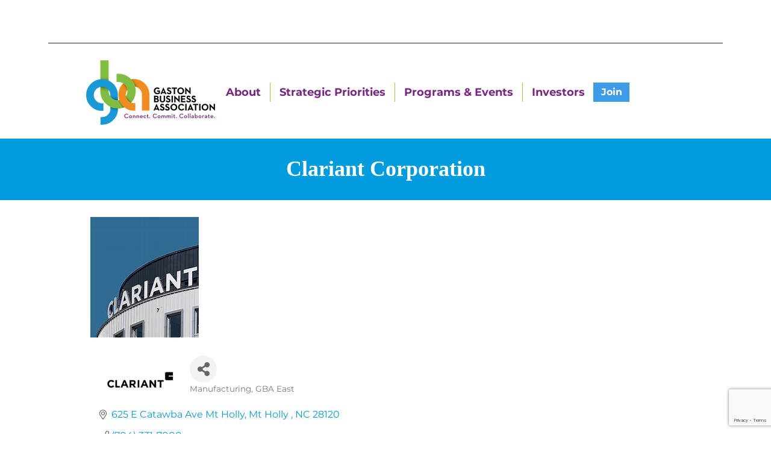

--- FILE ---
content_type: text/html; charset=utf-8
request_url: https://www.google.com/recaptcha/enterprise/anchor?ar=1&k=6LfI_T8rAAAAAMkWHrLP_GfSf3tLy9tKa839wcWa&co=aHR0cHM6Ly9tZW1iZXJzLmdhc3RvbmJ1c2luZXNzLmNvbTo0NDM.&hl=en&v=N67nZn4AqZkNcbeMu4prBgzg&size=invisible&anchor-ms=20000&execute-ms=30000&cb=shfcs4b5s6wf
body_size: 48771
content:
<!DOCTYPE HTML><html dir="ltr" lang="en"><head><meta http-equiv="Content-Type" content="text/html; charset=UTF-8">
<meta http-equiv="X-UA-Compatible" content="IE=edge">
<title>reCAPTCHA</title>
<style type="text/css">
/* cyrillic-ext */
@font-face {
  font-family: 'Roboto';
  font-style: normal;
  font-weight: 400;
  font-stretch: 100%;
  src: url(//fonts.gstatic.com/s/roboto/v48/KFO7CnqEu92Fr1ME7kSn66aGLdTylUAMa3GUBHMdazTgWw.woff2) format('woff2');
  unicode-range: U+0460-052F, U+1C80-1C8A, U+20B4, U+2DE0-2DFF, U+A640-A69F, U+FE2E-FE2F;
}
/* cyrillic */
@font-face {
  font-family: 'Roboto';
  font-style: normal;
  font-weight: 400;
  font-stretch: 100%;
  src: url(//fonts.gstatic.com/s/roboto/v48/KFO7CnqEu92Fr1ME7kSn66aGLdTylUAMa3iUBHMdazTgWw.woff2) format('woff2');
  unicode-range: U+0301, U+0400-045F, U+0490-0491, U+04B0-04B1, U+2116;
}
/* greek-ext */
@font-face {
  font-family: 'Roboto';
  font-style: normal;
  font-weight: 400;
  font-stretch: 100%;
  src: url(//fonts.gstatic.com/s/roboto/v48/KFO7CnqEu92Fr1ME7kSn66aGLdTylUAMa3CUBHMdazTgWw.woff2) format('woff2');
  unicode-range: U+1F00-1FFF;
}
/* greek */
@font-face {
  font-family: 'Roboto';
  font-style: normal;
  font-weight: 400;
  font-stretch: 100%;
  src: url(//fonts.gstatic.com/s/roboto/v48/KFO7CnqEu92Fr1ME7kSn66aGLdTylUAMa3-UBHMdazTgWw.woff2) format('woff2');
  unicode-range: U+0370-0377, U+037A-037F, U+0384-038A, U+038C, U+038E-03A1, U+03A3-03FF;
}
/* math */
@font-face {
  font-family: 'Roboto';
  font-style: normal;
  font-weight: 400;
  font-stretch: 100%;
  src: url(//fonts.gstatic.com/s/roboto/v48/KFO7CnqEu92Fr1ME7kSn66aGLdTylUAMawCUBHMdazTgWw.woff2) format('woff2');
  unicode-range: U+0302-0303, U+0305, U+0307-0308, U+0310, U+0312, U+0315, U+031A, U+0326-0327, U+032C, U+032F-0330, U+0332-0333, U+0338, U+033A, U+0346, U+034D, U+0391-03A1, U+03A3-03A9, U+03B1-03C9, U+03D1, U+03D5-03D6, U+03F0-03F1, U+03F4-03F5, U+2016-2017, U+2034-2038, U+203C, U+2040, U+2043, U+2047, U+2050, U+2057, U+205F, U+2070-2071, U+2074-208E, U+2090-209C, U+20D0-20DC, U+20E1, U+20E5-20EF, U+2100-2112, U+2114-2115, U+2117-2121, U+2123-214F, U+2190, U+2192, U+2194-21AE, U+21B0-21E5, U+21F1-21F2, U+21F4-2211, U+2213-2214, U+2216-22FF, U+2308-230B, U+2310, U+2319, U+231C-2321, U+2336-237A, U+237C, U+2395, U+239B-23B7, U+23D0, U+23DC-23E1, U+2474-2475, U+25AF, U+25B3, U+25B7, U+25BD, U+25C1, U+25CA, U+25CC, U+25FB, U+266D-266F, U+27C0-27FF, U+2900-2AFF, U+2B0E-2B11, U+2B30-2B4C, U+2BFE, U+3030, U+FF5B, U+FF5D, U+1D400-1D7FF, U+1EE00-1EEFF;
}
/* symbols */
@font-face {
  font-family: 'Roboto';
  font-style: normal;
  font-weight: 400;
  font-stretch: 100%;
  src: url(//fonts.gstatic.com/s/roboto/v48/KFO7CnqEu92Fr1ME7kSn66aGLdTylUAMaxKUBHMdazTgWw.woff2) format('woff2');
  unicode-range: U+0001-000C, U+000E-001F, U+007F-009F, U+20DD-20E0, U+20E2-20E4, U+2150-218F, U+2190, U+2192, U+2194-2199, U+21AF, U+21E6-21F0, U+21F3, U+2218-2219, U+2299, U+22C4-22C6, U+2300-243F, U+2440-244A, U+2460-24FF, U+25A0-27BF, U+2800-28FF, U+2921-2922, U+2981, U+29BF, U+29EB, U+2B00-2BFF, U+4DC0-4DFF, U+FFF9-FFFB, U+10140-1018E, U+10190-1019C, U+101A0, U+101D0-101FD, U+102E0-102FB, U+10E60-10E7E, U+1D2C0-1D2D3, U+1D2E0-1D37F, U+1F000-1F0FF, U+1F100-1F1AD, U+1F1E6-1F1FF, U+1F30D-1F30F, U+1F315, U+1F31C, U+1F31E, U+1F320-1F32C, U+1F336, U+1F378, U+1F37D, U+1F382, U+1F393-1F39F, U+1F3A7-1F3A8, U+1F3AC-1F3AF, U+1F3C2, U+1F3C4-1F3C6, U+1F3CA-1F3CE, U+1F3D4-1F3E0, U+1F3ED, U+1F3F1-1F3F3, U+1F3F5-1F3F7, U+1F408, U+1F415, U+1F41F, U+1F426, U+1F43F, U+1F441-1F442, U+1F444, U+1F446-1F449, U+1F44C-1F44E, U+1F453, U+1F46A, U+1F47D, U+1F4A3, U+1F4B0, U+1F4B3, U+1F4B9, U+1F4BB, U+1F4BF, U+1F4C8-1F4CB, U+1F4D6, U+1F4DA, U+1F4DF, U+1F4E3-1F4E6, U+1F4EA-1F4ED, U+1F4F7, U+1F4F9-1F4FB, U+1F4FD-1F4FE, U+1F503, U+1F507-1F50B, U+1F50D, U+1F512-1F513, U+1F53E-1F54A, U+1F54F-1F5FA, U+1F610, U+1F650-1F67F, U+1F687, U+1F68D, U+1F691, U+1F694, U+1F698, U+1F6AD, U+1F6B2, U+1F6B9-1F6BA, U+1F6BC, U+1F6C6-1F6CF, U+1F6D3-1F6D7, U+1F6E0-1F6EA, U+1F6F0-1F6F3, U+1F6F7-1F6FC, U+1F700-1F7FF, U+1F800-1F80B, U+1F810-1F847, U+1F850-1F859, U+1F860-1F887, U+1F890-1F8AD, U+1F8B0-1F8BB, U+1F8C0-1F8C1, U+1F900-1F90B, U+1F93B, U+1F946, U+1F984, U+1F996, U+1F9E9, U+1FA00-1FA6F, U+1FA70-1FA7C, U+1FA80-1FA89, U+1FA8F-1FAC6, U+1FACE-1FADC, U+1FADF-1FAE9, U+1FAF0-1FAF8, U+1FB00-1FBFF;
}
/* vietnamese */
@font-face {
  font-family: 'Roboto';
  font-style: normal;
  font-weight: 400;
  font-stretch: 100%;
  src: url(//fonts.gstatic.com/s/roboto/v48/KFO7CnqEu92Fr1ME7kSn66aGLdTylUAMa3OUBHMdazTgWw.woff2) format('woff2');
  unicode-range: U+0102-0103, U+0110-0111, U+0128-0129, U+0168-0169, U+01A0-01A1, U+01AF-01B0, U+0300-0301, U+0303-0304, U+0308-0309, U+0323, U+0329, U+1EA0-1EF9, U+20AB;
}
/* latin-ext */
@font-face {
  font-family: 'Roboto';
  font-style: normal;
  font-weight: 400;
  font-stretch: 100%;
  src: url(//fonts.gstatic.com/s/roboto/v48/KFO7CnqEu92Fr1ME7kSn66aGLdTylUAMa3KUBHMdazTgWw.woff2) format('woff2');
  unicode-range: U+0100-02BA, U+02BD-02C5, U+02C7-02CC, U+02CE-02D7, U+02DD-02FF, U+0304, U+0308, U+0329, U+1D00-1DBF, U+1E00-1E9F, U+1EF2-1EFF, U+2020, U+20A0-20AB, U+20AD-20C0, U+2113, U+2C60-2C7F, U+A720-A7FF;
}
/* latin */
@font-face {
  font-family: 'Roboto';
  font-style: normal;
  font-weight: 400;
  font-stretch: 100%;
  src: url(//fonts.gstatic.com/s/roboto/v48/KFO7CnqEu92Fr1ME7kSn66aGLdTylUAMa3yUBHMdazQ.woff2) format('woff2');
  unicode-range: U+0000-00FF, U+0131, U+0152-0153, U+02BB-02BC, U+02C6, U+02DA, U+02DC, U+0304, U+0308, U+0329, U+2000-206F, U+20AC, U+2122, U+2191, U+2193, U+2212, U+2215, U+FEFF, U+FFFD;
}
/* cyrillic-ext */
@font-face {
  font-family: 'Roboto';
  font-style: normal;
  font-weight: 500;
  font-stretch: 100%;
  src: url(//fonts.gstatic.com/s/roboto/v48/KFO7CnqEu92Fr1ME7kSn66aGLdTylUAMa3GUBHMdazTgWw.woff2) format('woff2');
  unicode-range: U+0460-052F, U+1C80-1C8A, U+20B4, U+2DE0-2DFF, U+A640-A69F, U+FE2E-FE2F;
}
/* cyrillic */
@font-face {
  font-family: 'Roboto';
  font-style: normal;
  font-weight: 500;
  font-stretch: 100%;
  src: url(//fonts.gstatic.com/s/roboto/v48/KFO7CnqEu92Fr1ME7kSn66aGLdTylUAMa3iUBHMdazTgWw.woff2) format('woff2');
  unicode-range: U+0301, U+0400-045F, U+0490-0491, U+04B0-04B1, U+2116;
}
/* greek-ext */
@font-face {
  font-family: 'Roboto';
  font-style: normal;
  font-weight: 500;
  font-stretch: 100%;
  src: url(//fonts.gstatic.com/s/roboto/v48/KFO7CnqEu92Fr1ME7kSn66aGLdTylUAMa3CUBHMdazTgWw.woff2) format('woff2');
  unicode-range: U+1F00-1FFF;
}
/* greek */
@font-face {
  font-family: 'Roboto';
  font-style: normal;
  font-weight: 500;
  font-stretch: 100%;
  src: url(//fonts.gstatic.com/s/roboto/v48/KFO7CnqEu92Fr1ME7kSn66aGLdTylUAMa3-UBHMdazTgWw.woff2) format('woff2');
  unicode-range: U+0370-0377, U+037A-037F, U+0384-038A, U+038C, U+038E-03A1, U+03A3-03FF;
}
/* math */
@font-face {
  font-family: 'Roboto';
  font-style: normal;
  font-weight: 500;
  font-stretch: 100%;
  src: url(//fonts.gstatic.com/s/roboto/v48/KFO7CnqEu92Fr1ME7kSn66aGLdTylUAMawCUBHMdazTgWw.woff2) format('woff2');
  unicode-range: U+0302-0303, U+0305, U+0307-0308, U+0310, U+0312, U+0315, U+031A, U+0326-0327, U+032C, U+032F-0330, U+0332-0333, U+0338, U+033A, U+0346, U+034D, U+0391-03A1, U+03A3-03A9, U+03B1-03C9, U+03D1, U+03D5-03D6, U+03F0-03F1, U+03F4-03F5, U+2016-2017, U+2034-2038, U+203C, U+2040, U+2043, U+2047, U+2050, U+2057, U+205F, U+2070-2071, U+2074-208E, U+2090-209C, U+20D0-20DC, U+20E1, U+20E5-20EF, U+2100-2112, U+2114-2115, U+2117-2121, U+2123-214F, U+2190, U+2192, U+2194-21AE, U+21B0-21E5, U+21F1-21F2, U+21F4-2211, U+2213-2214, U+2216-22FF, U+2308-230B, U+2310, U+2319, U+231C-2321, U+2336-237A, U+237C, U+2395, U+239B-23B7, U+23D0, U+23DC-23E1, U+2474-2475, U+25AF, U+25B3, U+25B7, U+25BD, U+25C1, U+25CA, U+25CC, U+25FB, U+266D-266F, U+27C0-27FF, U+2900-2AFF, U+2B0E-2B11, U+2B30-2B4C, U+2BFE, U+3030, U+FF5B, U+FF5D, U+1D400-1D7FF, U+1EE00-1EEFF;
}
/* symbols */
@font-face {
  font-family: 'Roboto';
  font-style: normal;
  font-weight: 500;
  font-stretch: 100%;
  src: url(//fonts.gstatic.com/s/roboto/v48/KFO7CnqEu92Fr1ME7kSn66aGLdTylUAMaxKUBHMdazTgWw.woff2) format('woff2');
  unicode-range: U+0001-000C, U+000E-001F, U+007F-009F, U+20DD-20E0, U+20E2-20E4, U+2150-218F, U+2190, U+2192, U+2194-2199, U+21AF, U+21E6-21F0, U+21F3, U+2218-2219, U+2299, U+22C4-22C6, U+2300-243F, U+2440-244A, U+2460-24FF, U+25A0-27BF, U+2800-28FF, U+2921-2922, U+2981, U+29BF, U+29EB, U+2B00-2BFF, U+4DC0-4DFF, U+FFF9-FFFB, U+10140-1018E, U+10190-1019C, U+101A0, U+101D0-101FD, U+102E0-102FB, U+10E60-10E7E, U+1D2C0-1D2D3, U+1D2E0-1D37F, U+1F000-1F0FF, U+1F100-1F1AD, U+1F1E6-1F1FF, U+1F30D-1F30F, U+1F315, U+1F31C, U+1F31E, U+1F320-1F32C, U+1F336, U+1F378, U+1F37D, U+1F382, U+1F393-1F39F, U+1F3A7-1F3A8, U+1F3AC-1F3AF, U+1F3C2, U+1F3C4-1F3C6, U+1F3CA-1F3CE, U+1F3D4-1F3E0, U+1F3ED, U+1F3F1-1F3F3, U+1F3F5-1F3F7, U+1F408, U+1F415, U+1F41F, U+1F426, U+1F43F, U+1F441-1F442, U+1F444, U+1F446-1F449, U+1F44C-1F44E, U+1F453, U+1F46A, U+1F47D, U+1F4A3, U+1F4B0, U+1F4B3, U+1F4B9, U+1F4BB, U+1F4BF, U+1F4C8-1F4CB, U+1F4D6, U+1F4DA, U+1F4DF, U+1F4E3-1F4E6, U+1F4EA-1F4ED, U+1F4F7, U+1F4F9-1F4FB, U+1F4FD-1F4FE, U+1F503, U+1F507-1F50B, U+1F50D, U+1F512-1F513, U+1F53E-1F54A, U+1F54F-1F5FA, U+1F610, U+1F650-1F67F, U+1F687, U+1F68D, U+1F691, U+1F694, U+1F698, U+1F6AD, U+1F6B2, U+1F6B9-1F6BA, U+1F6BC, U+1F6C6-1F6CF, U+1F6D3-1F6D7, U+1F6E0-1F6EA, U+1F6F0-1F6F3, U+1F6F7-1F6FC, U+1F700-1F7FF, U+1F800-1F80B, U+1F810-1F847, U+1F850-1F859, U+1F860-1F887, U+1F890-1F8AD, U+1F8B0-1F8BB, U+1F8C0-1F8C1, U+1F900-1F90B, U+1F93B, U+1F946, U+1F984, U+1F996, U+1F9E9, U+1FA00-1FA6F, U+1FA70-1FA7C, U+1FA80-1FA89, U+1FA8F-1FAC6, U+1FACE-1FADC, U+1FADF-1FAE9, U+1FAF0-1FAF8, U+1FB00-1FBFF;
}
/* vietnamese */
@font-face {
  font-family: 'Roboto';
  font-style: normal;
  font-weight: 500;
  font-stretch: 100%;
  src: url(//fonts.gstatic.com/s/roboto/v48/KFO7CnqEu92Fr1ME7kSn66aGLdTylUAMa3OUBHMdazTgWw.woff2) format('woff2');
  unicode-range: U+0102-0103, U+0110-0111, U+0128-0129, U+0168-0169, U+01A0-01A1, U+01AF-01B0, U+0300-0301, U+0303-0304, U+0308-0309, U+0323, U+0329, U+1EA0-1EF9, U+20AB;
}
/* latin-ext */
@font-face {
  font-family: 'Roboto';
  font-style: normal;
  font-weight: 500;
  font-stretch: 100%;
  src: url(//fonts.gstatic.com/s/roboto/v48/KFO7CnqEu92Fr1ME7kSn66aGLdTylUAMa3KUBHMdazTgWw.woff2) format('woff2');
  unicode-range: U+0100-02BA, U+02BD-02C5, U+02C7-02CC, U+02CE-02D7, U+02DD-02FF, U+0304, U+0308, U+0329, U+1D00-1DBF, U+1E00-1E9F, U+1EF2-1EFF, U+2020, U+20A0-20AB, U+20AD-20C0, U+2113, U+2C60-2C7F, U+A720-A7FF;
}
/* latin */
@font-face {
  font-family: 'Roboto';
  font-style: normal;
  font-weight: 500;
  font-stretch: 100%;
  src: url(//fonts.gstatic.com/s/roboto/v48/KFO7CnqEu92Fr1ME7kSn66aGLdTylUAMa3yUBHMdazQ.woff2) format('woff2');
  unicode-range: U+0000-00FF, U+0131, U+0152-0153, U+02BB-02BC, U+02C6, U+02DA, U+02DC, U+0304, U+0308, U+0329, U+2000-206F, U+20AC, U+2122, U+2191, U+2193, U+2212, U+2215, U+FEFF, U+FFFD;
}
/* cyrillic-ext */
@font-face {
  font-family: 'Roboto';
  font-style: normal;
  font-weight: 900;
  font-stretch: 100%;
  src: url(//fonts.gstatic.com/s/roboto/v48/KFO7CnqEu92Fr1ME7kSn66aGLdTylUAMa3GUBHMdazTgWw.woff2) format('woff2');
  unicode-range: U+0460-052F, U+1C80-1C8A, U+20B4, U+2DE0-2DFF, U+A640-A69F, U+FE2E-FE2F;
}
/* cyrillic */
@font-face {
  font-family: 'Roboto';
  font-style: normal;
  font-weight: 900;
  font-stretch: 100%;
  src: url(//fonts.gstatic.com/s/roboto/v48/KFO7CnqEu92Fr1ME7kSn66aGLdTylUAMa3iUBHMdazTgWw.woff2) format('woff2');
  unicode-range: U+0301, U+0400-045F, U+0490-0491, U+04B0-04B1, U+2116;
}
/* greek-ext */
@font-face {
  font-family: 'Roboto';
  font-style: normal;
  font-weight: 900;
  font-stretch: 100%;
  src: url(//fonts.gstatic.com/s/roboto/v48/KFO7CnqEu92Fr1ME7kSn66aGLdTylUAMa3CUBHMdazTgWw.woff2) format('woff2');
  unicode-range: U+1F00-1FFF;
}
/* greek */
@font-face {
  font-family: 'Roboto';
  font-style: normal;
  font-weight: 900;
  font-stretch: 100%;
  src: url(//fonts.gstatic.com/s/roboto/v48/KFO7CnqEu92Fr1ME7kSn66aGLdTylUAMa3-UBHMdazTgWw.woff2) format('woff2');
  unicode-range: U+0370-0377, U+037A-037F, U+0384-038A, U+038C, U+038E-03A1, U+03A3-03FF;
}
/* math */
@font-face {
  font-family: 'Roboto';
  font-style: normal;
  font-weight: 900;
  font-stretch: 100%;
  src: url(//fonts.gstatic.com/s/roboto/v48/KFO7CnqEu92Fr1ME7kSn66aGLdTylUAMawCUBHMdazTgWw.woff2) format('woff2');
  unicode-range: U+0302-0303, U+0305, U+0307-0308, U+0310, U+0312, U+0315, U+031A, U+0326-0327, U+032C, U+032F-0330, U+0332-0333, U+0338, U+033A, U+0346, U+034D, U+0391-03A1, U+03A3-03A9, U+03B1-03C9, U+03D1, U+03D5-03D6, U+03F0-03F1, U+03F4-03F5, U+2016-2017, U+2034-2038, U+203C, U+2040, U+2043, U+2047, U+2050, U+2057, U+205F, U+2070-2071, U+2074-208E, U+2090-209C, U+20D0-20DC, U+20E1, U+20E5-20EF, U+2100-2112, U+2114-2115, U+2117-2121, U+2123-214F, U+2190, U+2192, U+2194-21AE, U+21B0-21E5, U+21F1-21F2, U+21F4-2211, U+2213-2214, U+2216-22FF, U+2308-230B, U+2310, U+2319, U+231C-2321, U+2336-237A, U+237C, U+2395, U+239B-23B7, U+23D0, U+23DC-23E1, U+2474-2475, U+25AF, U+25B3, U+25B7, U+25BD, U+25C1, U+25CA, U+25CC, U+25FB, U+266D-266F, U+27C0-27FF, U+2900-2AFF, U+2B0E-2B11, U+2B30-2B4C, U+2BFE, U+3030, U+FF5B, U+FF5D, U+1D400-1D7FF, U+1EE00-1EEFF;
}
/* symbols */
@font-face {
  font-family: 'Roboto';
  font-style: normal;
  font-weight: 900;
  font-stretch: 100%;
  src: url(//fonts.gstatic.com/s/roboto/v48/KFO7CnqEu92Fr1ME7kSn66aGLdTylUAMaxKUBHMdazTgWw.woff2) format('woff2');
  unicode-range: U+0001-000C, U+000E-001F, U+007F-009F, U+20DD-20E0, U+20E2-20E4, U+2150-218F, U+2190, U+2192, U+2194-2199, U+21AF, U+21E6-21F0, U+21F3, U+2218-2219, U+2299, U+22C4-22C6, U+2300-243F, U+2440-244A, U+2460-24FF, U+25A0-27BF, U+2800-28FF, U+2921-2922, U+2981, U+29BF, U+29EB, U+2B00-2BFF, U+4DC0-4DFF, U+FFF9-FFFB, U+10140-1018E, U+10190-1019C, U+101A0, U+101D0-101FD, U+102E0-102FB, U+10E60-10E7E, U+1D2C0-1D2D3, U+1D2E0-1D37F, U+1F000-1F0FF, U+1F100-1F1AD, U+1F1E6-1F1FF, U+1F30D-1F30F, U+1F315, U+1F31C, U+1F31E, U+1F320-1F32C, U+1F336, U+1F378, U+1F37D, U+1F382, U+1F393-1F39F, U+1F3A7-1F3A8, U+1F3AC-1F3AF, U+1F3C2, U+1F3C4-1F3C6, U+1F3CA-1F3CE, U+1F3D4-1F3E0, U+1F3ED, U+1F3F1-1F3F3, U+1F3F5-1F3F7, U+1F408, U+1F415, U+1F41F, U+1F426, U+1F43F, U+1F441-1F442, U+1F444, U+1F446-1F449, U+1F44C-1F44E, U+1F453, U+1F46A, U+1F47D, U+1F4A3, U+1F4B0, U+1F4B3, U+1F4B9, U+1F4BB, U+1F4BF, U+1F4C8-1F4CB, U+1F4D6, U+1F4DA, U+1F4DF, U+1F4E3-1F4E6, U+1F4EA-1F4ED, U+1F4F7, U+1F4F9-1F4FB, U+1F4FD-1F4FE, U+1F503, U+1F507-1F50B, U+1F50D, U+1F512-1F513, U+1F53E-1F54A, U+1F54F-1F5FA, U+1F610, U+1F650-1F67F, U+1F687, U+1F68D, U+1F691, U+1F694, U+1F698, U+1F6AD, U+1F6B2, U+1F6B9-1F6BA, U+1F6BC, U+1F6C6-1F6CF, U+1F6D3-1F6D7, U+1F6E0-1F6EA, U+1F6F0-1F6F3, U+1F6F7-1F6FC, U+1F700-1F7FF, U+1F800-1F80B, U+1F810-1F847, U+1F850-1F859, U+1F860-1F887, U+1F890-1F8AD, U+1F8B0-1F8BB, U+1F8C0-1F8C1, U+1F900-1F90B, U+1F93B, U+1F946, U+1F984, U+1F996, U+1F9E9, U+1FA00-1FA6F, U+1FA70-1FA7C, U+1FA80-1FA89, U+1FA8F-1FAC6, U+1FACE-1FADC, U+1FADF-1FAE9, U+1FAF0-1FAF8, U+1FB00-1FBFF;
}
/* vietnamese */
@font-face {
  font-family: 'Roboto';
  font-style: normal;
  font-weight: 900;
  font-stretch: 100%;
  src: url(//fonts.gstatic.com/s/roboto/v48/KFO7CnqEu92Fr1ME7kSn66aGLdTylUAMa3OUBHMdazTgWw.woff2) format('woff2');
  unicode-range: U+0102-0103, U+0110-0111, U+0128-0129, U+0168-0169, U+01A0-01A1, U+01AF-01B0, U+0300-0301, U+0303-0304, U+0308-0309, U+0323, U+0329, U+1EA0-1EF9, U+20AB;
}
/* latin-ext */
@font-face {
  font-family: 'Roboto';
  font-style: normal;
  font-weight: 900;
  font-stretch: 100%;
  src: url(//fonts.gstatic.com/s/roboto/v48/KFO7CnqEu92Fr1ME7kSn66aGLdTylUAMa3KUBHMdazTgWw.woff2) format('woff2');
  unicode-range: U+0100-02BA, U+02BD-02C5, U+02C7-02CC, U+02CE-02D7, U+02DD-02FF, U+0304, U+0308, U+0329, U+1D00-1DBF, U+1E00-1E9F, U+1EF2-1EFF, U+2020, U+20A0-20AB, U+20AD-20C0, U+2113, U+2C60-2C7F, U+A720-A7FF;
}
/* latin */
@font-face {
  font-family: 'Roboto';
  font-style: normal;
  font-weight: 900;
  font-stretch: 100%;
  src: url(//fonts.gstatic.com/s/roboto/v48/KFO7CnqEu92Fr1ME7kSn66aGLdTylUAMa3yUBHMdazQ.woff2) format('woff2');
  unicode-range: U+0000-00FF, U+0131, U+0152-0153, U+02BB-02BC, U+02C6, U+02DA, U+02DC, U+0304, U+0308, U+0329, U+2000-206F, U+20AC, U+2122, U+2191, U+2193, U+2212, U+2215, U+FEFF, U+FFFD;
}

</style>
<link rel="stylesheet" type="text/css" href="https://www.gstatic.com/recaptcha/releases/N67nZn4AqZkNcbeMu4prBgzg/styles__ltr.css">
<script nonce="lGcSYAxdZsMNCcT_K6hItw" type="text/javascript">window['__recaptcha_api'] = 'https://www.google.com/recaptcha/enterprise/';</script>
<script type="text/javascript" src="https://www.gstatic.com/recaptcha/releases/N67nZn4AqZkNcbeMu4prBgzg/recaptcha__en.js" nonce="lGcSYAxdZsMNCcT_K6hItw">
      
    </script></head>
<body><div id="rc-anchor-alert" class="rc-anchor-alert"></div>
<input type="hidden" id="recaptcha-token" value="[base64]">
<script type="text/javascript" nonce="lGcSYAxdZsMNCcT_K6hItw">
      recaptcha.anchor.Main.init("[\x22ainput\x22,[\x22bgdata\x22,\x22\x22,\[base64]/[base64]/MjU1Ong/[base64]/[base64]/[base64]/[base64]/[base64]/[base64]/[base64]/[base64]/[base64]/[base64]/[base64]/[base64]/[base64]/[base64]/[base64]\\u003d\x22,\[base64]\\u003d\x22,\x22wr82dcK5XQ/[base64]/DqmvDi8OjwpUgasKtVMKpw6t6F8KhIcO9w6/CilPCkcO9w4kBfMOleB0uKsORw43Cp8Ovw7HCt0NYw6xlwo3Cj2sAKDxcw5nCgizDo1ENZDcUKhl2w4LDjRZHNRJaTcK2w7gsw5/CscOKTcOvwoVYNMKAEMKQfFZKw7HDrz7DnsK/wpbCoU3Dvl/[base64]/w6TCmHpjMEptcWbDsiErGcOOTFXCnMOaW8OcwqVuDcK9wq3CnsOAw6TCpy/CnngbFiIaGE0/w6jDgitbWATCq2hUwpDCksOiw6ZgKcO/[base64]/[base64]/[base64]/wqhrJGnDjsK0wqXDnU7CvsOZT8Kiw6vCp8KZRsKLKcKxcyTDk8KaZ1bDn8KEPMOVclXCtcODMsOhw4lKAcK1w4/Cn0VDwp8CTB4wwrnDrEPDvcOJwoPDtsKTCBpiw6vDrsOpwrzCikDClzFxwrRrD8OJVsOww5fCucKIwpTCkl3CtsOOb8K5AcKmwoXDh2lqd1lvecKuLcK1XMOrw7rCp8OXw4Fdw6Ziw7zDiitFwqPDk0PDpT/Dgx3Do1h4w6bDkMKSYsKpw5xrNEQDwoDDlcOxNU3DgDNtwpZBw6FjCMOCX2YVEMKWEj7ClRw/wpRQwoXDjMOYLsKoFsO/[base64]/DgSnDojtnwoRJTsK1w7jCiEzDksKvwoXDtsOZw60lC8OHwoE4FMK7ScKfS8KEw7zDqixhw59FZ0MLKU0RdB7Dk8KXLgDDgcOUasOFw63CqSTDuMKNdikDD8OOURs8acO+Hh7DuCMrH8KVw53CkcK1GmvDhk7DlsOiwqrCgsKDfsKqw6XChA/CkMK0w4tewrMSFRDDoDkzwq1bwr5kGGxbwpbCtcKTN8OqWnDDmmcQwqnDhsOpw6fDiEZtw4LDkcKufMKeXgV1UjXDmSUCW8KmwovDr24ZEn5ScC/Cv0jDvjYfwoo3FWPCkBPDiUhdA8OMw7HCu2/[base64]/wrjCvUAIMB4UdS3CkGjCtAXDssKiQhsxwolQwpYAw6rDusOgJ0dSwqvDuMKLwobDu8OIw6/Dm8O9J0XDgBQ4M8K9wrrDh2wNwrJ/[base64]/w6LDtVwDwpDDq1tzw4fDilVbYgDCixTCj8Oew7/DjsOLwoQdIRF3wrLDv8KtXsOIw7oAwo/DrcOIw6nDnMOwBcOow6LDiV9nw4hbAg0EwrkqS8OoAgt5w4BowrjCqGliw6HCg8K7RCl7YVjDnifDj8KOw7LDjsKKw6V4IQwRw5PDlBXCqcKwdV1TwoLCnMK7w50eb1sVw4DDjFvCh8KbwpgvTsK+Z8KOwqHDp2/DssOFw5lnwpcmXMO7w4cKVsONw5vCscKewqzCtFzDqMKhwoRMwrUXwqpHQcOrw5pawrLCvBxVHmLDvsOewpwAbj1Pw7XDj0/CkcO+w7x3wqPDowXDsjlOc0zDoW/DtkUTElPCjyrCssOPwpfDn8OVw6AOdcOjWMOmw6zDkAzCn0nCoj3DhD/DilPCtMOvw5djwpVxw4RafCvCqsO/wp/CvMKOw6fCv3bCnMKDwqRGFS5pw4V4w7lHQj7CjcObw4chw5F4PjTDlsK6fMKhS3QfwoJtFnbCmMKNwqXDocKfRW/DgBzCpsO8JsOZIcKpw6nDmsK+AmViw6DCt8KML8KTBBXDunvCpsKNw58MJnXDhwTCosKtw5XDnkoRQsOmw6s5w40nwrkmfTptIBsWw5rDrAoLCMKpw7BCwoNtwqnCtsKcw5HCuXMrwokqwpo+XFNXwqJAwrwrwr/DtDUdw6HCjMOGw7p7McOhXcOiwqo2wpDClljDgsOJw6PCoMKBwpcSJcOCw5UebMO0wpXDhsKswrhZbsKbwodtwqDDsQ/Cj8KZwpkUIMO7WVZdw4TCosKGMsOkeF1AIcOdw45HV8KGVsKzw64UETQvY8ObTcOKwpt9GsKqC8OtwqsLw5PDuA7Cr8Olw6TCj2bCqcOCDk3CkMKvEsKvRcOAw5TDnQJtKcK3wpHChcKPCMKywrILw53CjjcBw4Q/QcKFwo7CjsOQfcOAYkLCrHwOWSxxH3zDnEfCj8O3UglAw6bDjSd6wprDrMOVwqjDpcKtKnbCihLDqwDDiWRkKsO5GEo5wq/CnMOcPcO+GnsuF8Kjw70Mw4vDhsOHU8KpeUrCnjLCocKQMcOAIMKBw74+w4PCjBsMb8K/w44vwqtCwoh/w5xyw5IzwrrDuMK3c2bDlhdQUzzCknvDhgUSeSEDwqsDw4nDicOQw613CcK0HEojDsOiNMOtccKGwo8/[base64]/CncOzwqTChGsCw5B7wo3CsjPDgMOTw7MiwoQrTCbDpS3CicK7w4o/w7zCs8OewrrChcKpIyoawoLDqjJrKmnCksKvPcOSPMO/wpMSG8Kie8OMwrABNFN6PRp/wpjDjkLClmAeI8KidGPDpcKkIgrCgMKXOcKqw6NAHWfCpjhzehrCn2o6woNIw4TCvGhUwpdGAsKRDQ1tBsKUw5NLwqgPXE5yW8Ktw5EmG8KAdMKoJsOURC3DpcOGwrAkwq/DoMObw7fCtMOHaAvChMKSCsOVc8KJRyDCh3/DssOKw4PCtcKrw4V5wqjCoMOew6fCpMOQXHg2OsK0wplCw5TCgGAkImfDqEVTbcO6w67DmsOzw74VA8KyFsOSN8KYw4zDpCxXIcO4wpTCqQTDm8KWS3sMwqPDjTwXMcOUZnjCr8K1w6g7wqxvw4bDngdPwrPDpMOLwqfCoTVwwpHCk8O9QmBqwr/CksKsdMKLwohVXU5cw58qwo7DuHUHwpDCtQBfdhbCqiPDgwfDv8KLQsOQwoM3UQjCtQXDri/[base64]/[base64]/Dh8O+XsOPwqbDgsOHw5jDlixucMO4ZzXCkcOQw4kFw5vDusOiDsOXTDPDpiTCvkRsw4/CicKwwrptCmtgEsKdLE7CncKkwrrDpFxVfcOUYH/Dmn1pw4rCtsK+MjLDi2xrw6fCshnCvgEKAVfDl05wPz5QA8OOw4zDoDvDt8KxWUMWwqo6wr/DvWldQsKPOF/DsjsbwrTCqXE3HMOqw7nCuX19NG7DqMOBbGpUZSHCkzljwqtqwo8HeFobw6sZLMKfL8KtE3cFIAoIw6nCp8KKFFvDugwVFRzCrWFkUsKhD8KSw5FqRQVVw4AZwp3CkDzCr8KxwrV7b2/Dr8KCUC3CugAmw51tEzpNUipDwqjDs8OYw7nCgsKPw6rDkHnCrF1NAMObwpxxTcKCMV7CtGJKwprCusK3wqvDhMOCw5DDly/CiS/[base64]/w7B6MxkAw5hWw6gUWwBjwrHDn8Omw57Ch8KGwodJT8OtwoPCtMKJL1nDllvCiMOWNcO8Z8OHw4rDq8K8VCN2bXfCt385HsOGXMKFT04/S3c+wq9wwrnCq8Kce3wTEcKbwrTDqsOvBMOdwqnDosKjFF7DiG12w6IKA3ZOw7ltw5rDg8O9CMKmfgwFTMKTwrA0ZHlXd0bCi8OkwpJMw4LDjzjDmwcBLkk6wo4fwqXDlcOwwpo4wq/CmjzClcOSIMOLw6jCj8OZfgnDvzDCv8Oswq4YNj0Kw4Mjw79Iw5zCkmDDtiUwK8O4TC52wonDni7Dj8K2JMO6FMOnJcOhw43Cr8KPwqNXLycsw5XDqsOmwrTDicK9wrtzUcKqZsKCwqxow5zChlzCjsKTw4fCsGjDrkhaAgnDsMKKw6YNw4/[base64]/w4MsLg0Bw4cyFmduw58IWcOeBTDDpMKhN33Ch8KXFMK1HSrCtB7CrcO4w7jCiMKxLCN3wpJpwpR2OmpxO8OMPsKkwrDDn8OUMWvDjsOvwr8DwqcZwpRHw5nCkcK8Z8KSw6bDj3XDjUvCjcK1KcKOPjczw4DDncKxw4zCqQ9hw6vCiMKaw6krN8OPHMOTAMO/SUtYScOFw6PCoQk+McO/VF0MchzDlmbDq8KhOV9Nw5nCv3I+w7g7IGnCpn9yw5PDiV3DrHBuORxqw6zDpGRiecOcwoQmwqzDlhgDw5zCpQ9JasOPf8OLGcOyAsOaaUfDjixCw5bCgDnDpCw7WcKvwog6wprDvMO5YcO+PUzDsMOsNcOeU8KZw7XDtcOxKxN/L8OBw4zCuCLCnn0Jw4MuSsK8wpvCpcOgAi8ldsOBwrjDgX0UecKkw6XCvUTCrMOpw5ZzVCVDwpvDvWDCscOrw5B8wpPDncKWw4bDjhcDcDXCmsOObMOZwrrCisKyw7g9w4DCoMKYCVjDpsOxUBDCkcKyZA/Col7CiMO+Q2vCqiXDnMOTwp9dFcO4ZcOZLMKrGx3DvcOaQcOvG8OqZ8OjwrLDlsO+UxZ/w57CgsOFElHCkMOtM8KfDsO3wptPwoNpUcKNw47DqMOgPsKvPjfCkmXCpMOswq8EwpgBw7J1w6bDq0XDuUDDniHCjg3CmsKPdMOWwr3DtcOqwojDssOkw53DlmcPLcOdWX/DhgErwofCoWJZw5lxPlPCmU/Cn3bDu8O6esOZO8OkdcOSUDFaLn0JwrRVVMK/[base64]/b8Oiw7lXEcOpAFLCu27Dn8KswqoNUFDDuy3Dq8KBU8OXVMOiM8Oew451O8KAdBoRQw/DimrDj8KDw652KVnDhRtmWDg4UBEcZcOiwo/[base64]/csOYwrjDsHHDpMOUTQTCvVldSsKmwqjDu8KSABN6w4QawqouRXEvWMKSwqLDjcKCwpTCkAjCk8O9w7pxNirChMK/YcKewq7CrTwdworCl8O+wqMFPMOnw4BtUsKCMR3DvcK+AyHDgUjCjCLDuQrDscOswpcywpjDrwhOEw1Qw6rDmVPCsQtdFUkDDsKWUsKoMnvDgMOFY0QUeznCjEHDisOAwr4rwovDs8KGwrQHw5kOw6XCiFzDgcKBTX/CsVzCsFkTw4vDjsKYw4htQMO8w43CiUYewqfCuMKOwoQ/w5zCsWNOPsOVbwrDvMKjG8OTw7QZw74TFSTDqcKuBmDCpnFkw7MSFsKzw7rDjnzCr8OwwpFywqXCrCoawpJ6w4HDvTrCnUfDncKjwrzCv37DjsKBwr/[base64]/w4pmwozCjGzDqE12w6TCgBvDoS7DiMOnIsOMYsOLKmhJwqFswqB1w4jDthEcYwR/w6s3AMK9fTwMwqTCk1guJDnCvMOCZcOWwoVhw7PDmsOjbcONwpPCrsOLe1LDksKqXcK3wqTDimkRwrYSw4DCs8KoQFhUwqDDsx5Tw53DqXDDnmQBfi/DvcKPw7HCqjF2w7XDhMKxBFtAw4TDhwcHwpLCj34ow77DgMKORcOPw4JHwo8xTMO7IQzDn8KhRcO5eyzDuF15KG0zGGbDmAxCJXLDosOtEFYzw7IFwqMjLXoePMKywp/CiE3CkcO/QwLCi8KtLVM0woZPwqJEccKyS8ORw6sdw4HClcOsw4IdwoRmwqkTNSjDsH/ClsKaeVRNwqHDs27ChsKuw48KasOqwpfClVksJ8KcD0fCgMOnf8Oow78Mw4V/w65Yw6M+YsKDYwRKwqFIw6PDqcKeYHtvwp/CgEtFXsK7woDDlcOFwq8yZ1XCqMKSVMOAMTXDhwDDthjDqsKaPSTCnVzCqEXCp8KYwqTCoB4mJipjazwfJ8KyZsK9wofCpW3DnxM4w6vCsmdaHF3DhhjDsMOlwrLCvEIPZsOHwpY2w50pwojDocKZw7s5QMOsBQUGwoQxw5fCkMO5XDYpey8/[base64]/[base64]/DnsK9Q8OMwrLDoHtfJsKTw5jDocKwUMOZw7LCkMOjGMOKwpV/w7tfQgUFQcOzOsK1wrNZwqoWwrxuaEVSBkjDpATCqsKBw5c6w6Uww53DlVV5f1DCl1pyGsOECARyeMK0ZsK5w7zCs8K2w7DChA93FMOpwqnCssOmWSvDujMEwoXCpMOzM8K+fEYfw7/[base64]/[base64]/wqIQwqTDpyPDvcOJW8KgZkXDqsKdNC/Dg8KrPgEVw7XCuV7DgsOhw7PDgMKKwq4ow6/DhcO/[base64]/Csn5Dw4DDt8OCwobCoMKew6fDqivCjX7Dl8K/aMK/w7/CuMK1QMOiw6DCrFVIwqcMbMKUwpUOw6xmwobChMOgKcK6wrpCwqwpfjbDlsObwpDDvSYgwrXChMKzKsO6w5U7wo/DmGzDtcO0w53CvsOEBzfDoh3DvMKjw4kBwq7DjcKBwqF/w54vLmDDp0LDjAPCvsOTCsKKw7wvOxXDq8ODw7lMIxDDrcKRw6bDnhTDjMOow7DDucO3Kk9OUMKRKQ7CjsOFw7g9HcK1w49NwqgSw6TDq8OAEWjDqsKuTyYbXsODw6ooVmhqHXPCqUTDgVI5wpVowpJkJho5GcO0woReNjXCgSPDgEY3w41/czPCs8OtDkLDh8K9flbCk8KnwosuL3xfLTZ5GhHCjsOMwr3CnR3DrMO/[base64]/Di1h2XsOtwrLCv8KNSAc6wrwuwqzDtSLCukgJwowkYcOmNVVdw4vDk3bCvzZuWWTCtjxhTcKsGMOFwrLDmFYzwpZ0WsOAw7fDjMK5DsKxw5vDsMKcw5xgw5cYUMKFwoHDusK7GgZEbsO8bcONDMO9wrZ+dndCwrInw7gqfAReKjbDmm16S8KnaGpDX3InwpR/PMKOw6bCscOTNwNRw5wUPcKJB8KDwoIrT07CuzE2YMKzVz3DqcKMDcONwo0FIsKLw4DDmBYew7Yhw5pyMcK+Bw3DmcO3HcO6w6LCr8OKw70Sf03CpkDDvhkjwrMdw5zCtMO/bk/[base64]/CjcOhw6YhX0ksw4EmwrjDlcKYEMKEGDdlVlXCpsK2esOTV8OFcFcFNk7DtMKeRMOuw4bDoxbDmmV8aljDsCA9WmgWw6nDsT/DrT3DjUHCiMOAw4nDk8KuNsOdI8OawqZyWG1iVMKew4zCjcKfYsOaK3lUJsKIw7VtwrbDjltCwpzDl8OvwrQJwp9uwoTCq2zDp2rDgW7ClcOlc8K0XDZOwq/[base64]/woVAwqFhwpTCshx/w7PDiMK/dFFGN1EFw6AKwrHDlzYfccKrXBwhw4zCh8OoYMOxflHCg8OWGsKww4XDrcKANgNcdHcuw53ChzUqworCoMOfw7/ChMO4MQnDulVKd14Yw73DlcKSVxFswr3DusKoY3kBTsKJLxhmw5oNwrZvLsOfw6xDwp/Clj7CuMO7N8ORV3JjHmkNJMOzwqseEsOuwrwaw4wtPn1ow4HDij4awpzDiEfDpsKHIMKEwp1JVcKeA8O6BsO/wrTDkVlKwqHCmsOcw4Udw6XDkcOuw67CpWjCjMO5w4gMNjDCl8OVfAdFEMKEw5kYw6YnARFswqE/[base64]/w65Pw5BRwrnDvyHDq8OyK8OydAV9wqwewpgBRSkMw61aw4bCgxcYw7h0RcKVwrrDo8O4wrRrX8OsYR1Swo0JecOKw4HDpyHDuG8FFgFdwoQ2w6jDhcKHw4HCtMOPw4DDrMOQSsOnwozDrQEnPcKKEsKswphxw5TDiMOIeVrDgcOuNU/CnsO9UcOiLQBYwrPChBrCsk7DgsKEw6rDssKZT3pzAsOhw71oZW1lwojDoX9MSsKIw6XDo8KnB1HDgwpPfyvCkjzDtMKJwp7CkTPDl8Kxw7nCqDfClyPDols0RsOqCFAxHEDDhzJacVMRwrXCusKkCUlxUx/Ci8OewrkFKgAnBSDCmsOewrvDqMKFw4bCjDDDp8OTw63ChVh0wqjDkMO9w5/ChsOWUGHDrMKJwoQrw4MBwp7DhMOXw7RZw5AjGSlGOMOvO37DijTDm8OIccOraMK8w67DlcK/HcONwo4fDcOSNh/CtXo/wpEvRsOZAcKiX3lEw74GAsOzCX7DlMORWknDtMKJNMOSY0fCuUZaOiXCshTCuSZZL8OgZGB7w5PDmi7CsMO+wo4vw71nw5HDm8Oaw51vfWbDvcO+wrnDs2/DrMKLVsKYw5DDtR3CkWDDs8Oxw47DvxpqAMK6BAfCoD3DnsKnw5rDuTogaEbCrFzDr8O7IsKsw7/DmB7DsinCkAJwwo3ChsOpXzHDmSE0PhvCgsO2fsKTJE/DohfDksKOcMKUOMO/w4HCrW0rw4zDiMOpEisyw53DvRDDmmF6woFywobDl0RxOzzChjfCoQIzdW/DlQ/DimTCti3Dui42HUJvKUTDiyM+Cmgew5dKdcOrcXsncWHDnUNLwr10QcOcUcO8G1hKc8OmwrDCqGNyVMK3V8OZScOjw6Y1w4Vew7XDhlYowp4hwqPDpSTCrsOiLmLCtyFEw5nCtsOzw7dpw5R1w4NKEcKiwpVrw47Dpz/DmxYbchhqw6/[base64]/Drm5Cwr7CrRQLIgDCsMKKw5VjTktKUEvCrRLDpzBdwqwnw6XDnWV+wr/Cj2vCpSbCrsOsPwDCoF7CnhNkVkjCpMK2ThFTwqTDlnzDvDnDg1B3w7nDnsO1wpXDvg8kw7AlcMKVdMKyw4bDm8Ouf8KeEMO6w5PDqsK/[base64]/DkAbDvMOYwqHCpsK1wrzDq8KaB8ODecKnwqo5Dj9GIwjCgcONV8O0YMKxIcKIwovDmzzCqnnDjBRyfFd+MMKORm/CjxHDgnXChsOdc8KBD8Oywq9PXlDDu8OZw5nDqcKdHcK2wrtRw47DhkfCohp5N2hbwrXDosODwq7DnsKFwrcaw4ptEsKOG3XCv8KSw4YowqvCnUrCh1kgw6/Dg34BUsOkw63CiW8cwoI3HMOyw5ZLABN0ZDtcZsKmRVk3AsOVwqAQCltpw5xIwoLCr8KlSsOaw6zDrQXDvsK0FsKFwoFEb8Krw64ewogTUcOxYcO/ZXHCvSzDsnHCjMKzSMOcwqYcWMK8w6paY8OjKcOfYRrDisKSEQbDnDTCq8KSHjPDg2U3wpg6wr/[base64]/[base64]/ChsK7w6lUBMKgE8KOwrtuw6QIC8OGwq9Jw5EfDxPCjhcrwrhpVzzCgx1bHgHCuDrCtWQqwpEvw6fDnE1Cd8O7eMK5HxXClsO5wqTCj2p/wo7CkcOMOsOyb8KiQF5QwoXDvcK9P8KbwrA5wqkRwpTDnR7Dv2UNYFEyaMO2w5M2McOfw5zClsKGwq0UcjRUwp/CoFjCkcKafQZvFxDDpzzCiV16RHR9w67DmzVQY8KXcMKwPCjCvMOSw6jDgS7DtcOGUUvDhcKlwoFZw74WPjR+Vw3DvsOTSMOaVTcOIMKmw4sUwpvDniPCnF8DwonDpcO0PsOyTFrDtCMvw7hiwpPCmMKXfm/Cj0BTC8Oywq/[base64]/[base64]/CqkgNw5B3GGbCqQ1NR8OYw5Byw47DscKrShY2B8OMMMOMwprDqMK/w5DCjMOlKSDCgMOiRcKKw4jDoxPCosKkPEpQwocQwpnDj8KZw4s/[base64]/[base64]/DiH7CucOaPcOyUMKxHMKhY8K/[base64]/ClX0QSFgxFTVmwoZePlBTL8KgD1ccC3DCisKyc8K9wpDDiMO+w6vDkQYBOsKLwpnDlDJFJcOMw5Z2ESTCsD4nb1U/wqrDpsObwoTDt3bDmxVSCsKoVnwKwqLDnkp8wqfDugXDsUhvwpLDsBstGhzDmTBowq/DqDrCn8K6wqQbVsKIwqh1IjnDiWXDpF91BsKew7EMe8OZBy4WHixeLQ7CkE4aIcKyMcOwwrMBDkoWwpUWw5LCo190FMOLWcKGVx3DiRNgUsOcw7nCmsOFdsO3w7Vkw4bDg34WN3cpCcKQF0/CosOCw7YVPcK6woMBF2QXw5nDv8O2wozDncKdVMKBw4AtXcKsw7zDnhrCh8K7C8K4w64Hw7vDhBYacgXCg8KBS2pPEcKTBAFKNijDjD/[base64]/acOFw68eOwbDkMO1M8Kawqcxw60Bw7nCo8KdeQV1LBvDhnBFwrDDvV4SwoDChsO6ZsKLBzjDncOVf1TDkW0vf1/Du8KAw7gtbsO+wosRwrw3wrFxw6fDuMKPYcOnwr4qw6EmbsO2OsOGw4bCvMKyEkZqw4vCnipgLRBZV8OtdmROw6bCvmLCuFh4UsOTP8K3bBDDilDDs8Oiw5PDn8Omw6AmOnzClx1hwp1kTjIqBsKQR3dgEnPCmT1/[base64]/DlcKgw5BaJsOqw6pqan5kS8O8SEbCpsKXwqZDw4pRwobDo8OuC8KTb0PDv8Oowrc4LcK4WCEFQsKQQC0jAlJlcsOENVTCnj3DmiJpDQPCtHg2w69bwoITwonCusKNwqDCsMK/XcKUKk/Dvl/DqEE1JsKCd8KITDUbw5HDpDN7TMK9w5dBwpxzwpBNwpw9w5XDoMOhRMKBXcKlb0ZdwoRBw4MRw5DDmHB1EX7CqX1JBWR5w5NcaQ0owoBfUSPDvcOeGxgeBFc7w7zCgjxtfcKiw6MXw7fCtsO+MQ1uw6vDkiguw6MaGQ/Cv3ptN8OZw7dpw73CgcOSf8OIKA7Dm15/wrHClMKlY0xiw5/CrkYxw5bDg1jDgsKDwpkhJsKJwqtYasOEFzrDkxtPwp1Nw5sVwo7CjzfDt8KoJ1DDpjvDih/CnAvCnUILwqQwAgrCpTnDu0wTF8ORw5rDiMOfUF/Dmlslw5jDssOnwq0BMHzDqcKsHcKlCsOXwoBUNRHCscKmTh/Do8KqAgtaTMOzw77CpRXCkcKvw67CpTzCqDgcw5TDvMKcFcOHw7rCqMKlwqrComPCiVE1e8OFP1/ColjCjFUnDsK7LhEFwqh6FCkIFcOfwpPDpsOmXcK1wojDu1oKw7cHwoTCmErDgMOuwpwxwpHDoQvClETDr013ZsOOJUfCtiDDiDXDtcOWw6wzw67CvcO+My/[base64]/Cp8K9wo/Cq3zDu8OgwoIDC8KEw47CmG7Cm8KXUcKnw4AlGMKEwrrDslHDuwXCl8KfwrDCjTXDssKsZcOIw7jCjmMUHMK6w59PbsOEdh1Bb8KRwqUFwpJFwrrDlVVAwrrDkndjS1ggIMKBOCwCOELDoXp0fxV0FHkNQhnDnirCtS3CmynCksKcMRrDoA/[base64]/Dh8OqchfCi3HDo8O/w6zCgnnCsMK2wqBWwqVRwo0UwqloecOxc3jCtMOzSQt5e8K6w4xYOQAnw68Tw7HCs3dwZsKOwpUmw5l5acOPWMKSw47Dt8KSXVLCvwnCnljDpcOGLMKXwpEbMx3CohzCqcKPwpjCq8OTw4fCsW/CpsOpwoPDjcOUwqfCk8OhW8KvR04rGhbCh8O7w4fDnTJJRBJQBMOkAAYdwpPDnDvDvMO+wpvDtsKjw5bDoR3DlS8Nw7zCqTrDukFnw4jCucKCX8K1woDDkMOkw6M9wopuw7PCskYGw6dWw5B3UcKMwqXCr8OAC8KywrbCoy/Co8OnwrPCpcKqUlbCjcOewoM0w7Jaw70Jw7gcw6LDhUzCg8Kiw6TDpsKgw4zDucOiw65PwonDjCTCkl4Swo7DtwHChcOVCCtSTRXDmH3CuDYmCXESw7jClsOQwqvDvMKBc8OyRjp3woRXw7QWw6zDuMKFw55LEMO1bxERKsOgw4oXw40hRit8w7E/cMOtwoMOwr7DpMOxw4kxw5bCscO8XsKTdcK9WcK8w7vDscO6woZiZzILWWY5NMOHw5nDgcK1w5fCrsOXw6YdwoctEHJcQjXCkRdJw64EJsOAwofCrCrDh8KZfh/CrsKKwqvCm8KkAsOQw7/DpcKwwq7CtBXCuj8GwqPDjMKLwosbw6Nrw5HCucK/wqcjccO3b8KrS8OvwpbDryJVVR1fw6jCpzMCwrfCmsOjw6t5GcO6w5MKw6/Cp8KTwqVTwoYVNAUZDsKlw6oFwo96WUvDscK/Oj8cwqsWLGLDiMKawo5lV8OcwpHCi1NkwpVsw7jDlWjDvGNyw6DDqhcyHGBIHFRABsKRw6oiw5IrGcOWwow2wo1gQQ3CksKKw7Frw7pkJ8Obw43Cgzwiwp/DkmPDgT9/Bm1xw4IJWsKvIMKOw5w7w50DBcKZw6zCgk3CgAvCqcOXw5zCk8O5fkDDow7CsmZcwrMBw6BhFAlhwozDp8KePFcmIcOCw65/a006w54IGT/[base64]/CrMODc2Qvw6DDj3TDhEDCqVMrwpgpwqIsw7d5wpzCjAfCmg/[base64]/YsK2wozCuFR6w5tTw7nDn8KhKMOkFWfCpMOEwpBBw6jDncOww4fDoyYbw6vDjMO1w4IwwojCqVFzw5BBAMOUwpTDhsKVIUHDuMOvwok7RsO/[base64]/CsgvDtFQSwrPDqlzDtBrCvWsvw6c0CU5wwq/DjjXCjMOhw7bCqSDDlMOkPcOsWMKYwpQeY08iw6lzwpYUTw7DmFzCi3fDsjrCsRbCjMKeBsOmw7EFwr7Dnh3Di8KRwpVRw5/DusOOIHtMAsOpaMKHw50lwo4Jw6AUHGfDrRXDu8OiXz7CocOSJ2VPw7opQsKzw6Akw5A5J2gKw5jChAnDs2bDrMKGQsORHzrChxxKYcKqw4TDvsO8wqrCvRVmEgHDonbCicOmw5/DvhjCrTjClsKnRyHDjEHDk0XDn2fDpWjDmcKswokwecK5YFPCsCt3ADvDn8KDw5ZawocgfsORwqF5w4HCpsKBwohywpPDjsK6wrPDqlzDt0gfwrzClnDCq1oqWgczcXcmwohjWMKnwqR3w6JJwqfDrxLDsmpLAXV7w5HCjsKLfC4Owr/DkcKVw6rCtMOCIhLCtcK8SU/Cpg3DnF7Dv8OZw7XCvh1CwrE7cRBXAMOHPmrDknobX3DDscK/woPDi8OiSzvDksKEw5UlO8OEw7vDusO8w4fDtMKcXMOHwr1ow4ACwr3Dj8KIwr3Dm8KWwq7DtcKFwpXCm0NWDxrCl8KIRsKwP1powpV0wrzCm8KVw6PDljLCh8K/[base64]/[base64]/CvTMVal3DhSUUTcKMMMOIYDQ2w5dBwpPDn8OfS8Krw7PDksOXBcOecMOteMKCwrTDll7DpRgHXQ4jwpvCusKyKsKvwo7CgsKoNnUQSkZTA8OHUXbDi8OwMTzCq2ksf8KZwrfDvMKGw4FOfsKDO8KlwosMw5hheHvCpMOPwo3Dn8O2em1fw5Yew4/DhcKRbcKkZ8O0b8KCDMK0LXtQwoIyQHAIMC/DkGBqw47Djj9Tw7x2KyEpdMO+P8OXwowRA8OvAkAbw6h2NMOLw5IjNsOow5Rtw44qHQDDssOgw75gLsK5w7BSHcOWWhnCrEXCu0/[base64]/w5rDsEzDiyHClzpBwqnDkcO9wqkdwqk9ZsKVBn/Ck8KHWsONwonDqzE0wpnDp8KDJTEcRsOJG3pXYMKfZy/Du8KUw5rDrkttOywsw6/[base64]/DoVc9ZMO2w5sEwqLCrcOfRsKEw6rDuMKewog9BxPClcKEwrLChmzCuGoow5AKw6VCw5bDiDDCjMOdHcKNw4A0OMKVMsKdwodmI8Ocw41fw7jDksO6w7fCmy7DuWlNcMO/w4IpIw3Ci8KQCsKxAcOzVjILKFHCssOjejwwQsOHSMOVw49rPWfDo1oSFxhKwq51w5kXRcKSbsOQwq/[base64]/[base64]/CgcOyw5DDlcOvZUQKK8ODG8OVw4Bcw5g/I0zDpcOGwqpXwpfCm3zCqEbDs8KWbMOqYAcdOcOfwptiwo/DnynDjcOofsOaBhzDjcK5eMKfw5QgAysbDWRRR8OReXPCsMOJTsOWw6HDtsOxScOaw7ZHwpPCg8KEwpU5w5cyO8OmJyJdw4l9RcOPw45wwps3wpjDgcKHwrHCsArClMOmacKiNntVf19vZsKVX8Knw7p3w43CpcKmw6/[base64]/Djk7CoV1Uwo8iXMKkRMO1wqFIemA6UsO1wpd/f8KwVDvDrxvDogcIBSgYTsK7wqQ6U8KwwqBFwpdVw6HDrH1Iwphddj7DgcOjXsO6Hj/DpBBTNnDDnkXCvcOIAMO/ID4Xa3XDpMOUwonDiQfCvicXwo7DoyTDgsKPw6bCqMOTHsOXwpvCtcO/HVFpe8O3woHCpUt3w6XDgHXDrMKnCWPDq11UZ1Frw57DsVjDk8Kgw4XCjD1Bw5QmwogqwoMgWnnDojHDnsKcw6XDvcKCQMKEZjtEWhnCmcKxHzXCvHcdwq/Ds3tyw7QfIXZeTwN2wrbCisKgATV7wpzDiCVVw6Awwp7CksKAdC/[base64]/DpFhgNwXDg8K/[base64]/CgMKaw6p0d8KNwrEHasKnwpFRwrzCmzpeE8K+woXCr8O7w5J6w6nDuRTDvlgDLk8/[base64]/DqMOIwrbCsH/DjhzCsnvCuGTCnMKWcjXCpHIzCMK5woR1w63CkWDDlcO1C1XDu1jDh8OXdsOxHMKrwr3CjHIMw44UwrYEKcKEwpVbwrDDkHbCmcKzTDDClAp1fsKLSifDmTRvRVtpdMOuwoHCvMOKwoBODgXDh8KNHBRiw4gzHnDDkHbCg8KxQcK4bsOwTsKew4rClyzDmW/CpcKow49fw5hcFMOtwrvCjiPDpU7Dnn/Dml7Dr3TCn0XDui0EdGLDiisueg1REcKqdzvDgMOywqrDrMKHw4EUw5sxw4PDrk/Cn3pYa8KSPjAXblHCgMK5Vi7DqsOww67DqW98fGjCusOpw6BEacOVw4M0wqkMecKwcSV4K8Opw7o2SSFew64QKcOXw7Z3w5JiUMOpeE/CisKbw5sOwpDCssOwFMOvwrJMS8OTUR3Dum/CuXfChEAvw48GXBIOOBvDnjQoL8OGwp1Bw5vDpcKGwrbCmlBBJcOXAsOPdGFaKcOww5sOwoDCgh53w60ewqNEwrzCnTFaOyorFcKBw4fCqDzCs8OGw43CmWvCjiDDnGstw6zDvWV1wpXDthc/[base64]/[base64]/NCnDmVXDukI1wrt6w6J/w6B8w5XCtC/DncKrw6HCp8Krb2Avw7PDnALDm8KOwrvDtRbCjlNsfTZKw73DkSfDq0B0cMOuccOTw50ucMOhw5HCrMK5GMKZFxBQaQNGZMK4cMOTwoEgKl/CkcKpwqMgKw4Dw5wCDxTCqEvDsm5/w6XDmMKaGDPCtX02BsK3YMOJw7fDrFY/w4FYwp7ChgM6VMO1wojCgsOQw47CusK7wrUiDcKwwpkowpLDiR5jVkMkOcKtwpfDscOrwrTCnMOJM24AYQl5PsKDwo1Nw4N8wp3Dk8OMw7DCuklHw7xqwqnDisOZw6vCncKfOEwJwoYJNQE/wqvCqiVkwpkLwoLDnMK9wp0XPXk+QMOLw4dAwrUPZCJMUsO6w7I6YFUlahzCg3DDqykZw5zCrkPDvsKrDXdubsKWw7vDh3HCuyF5OUHDiMO8wogZwrxIGcK7w5XDkMK3wrfDpMOawqnClsKgLsOvw4vClTvDvcKOwr0JeMKjJVErwpPClcOxw53Cly/DmX9yw5/DtE0xw6Ncw67CmcKkaBbCmsOUwoFcwoHDmEM/[base64]/DMO4QX3CoUXDtcKIw5dPLHQnUQ5rw5ldw7l1wpHDnsK2w4zCmgLDrixTSMKGw4UqM0bCp8Opwpd/DypawpwFfMK5LgfCtQASw77DtQ3DomI4fnYGEiPDpCUGwr/DkMO3AD9+ZcKewoFoZsKIw7PDsWAQE2M+YcOKKMKGwovDnMOvwqgTw7bDji7DjcKNwokNw550wqglf23DuX4fw5vCrE3ClMKGWcKUwrw5wrPCg8KmaMOcQMKCwoBoQFvDoUFzesKcaMO1JsO5wrgUIkPCncOCfcOuw5/CpsO5w4pwJVEow6LCvsK3f8OKwocsOkHDohHCkMKFfMOzBlE8w6zDuMK1w6kkbcOnwrB6acOlw4dFBsKmw6dJCsKHSzJvwoMfw6vDgsKuwqDCpMOpTsOdwoPDnmFxw6HDlH/CpcKEJsKBDcOzw4wrJsKzWcKRw50WFcO2w73Dt8KkYGgLw55FIsOWwqRWw5VwwpLDkAXCnHLCocKawr/CncKqwqLChSbDicKUw5vCrsOlS8OxRXQsHFVPFmbDkB4Jwr7Cu2DChMKQZgEhXcKhaSLDgjfClmHDqsO1EMKpdADDisKfQjjCpsO/JcOJTWnCpkPDuCDDgghqXMK9wqhcw4jCh8Krw6PCrF/[base64]/DjTbCqsO9w7XDmzIDM8KjGRktZxnDlMKGw6ZWw7/CrMKBGAfCgxMVZcOuw4Rewrk/wpllwoPDpMKTb0rCucK5wrXCtkbCk8KnRMK3wpduw6HCulDCtsKbCMKiRFdcE8Kcwo/Dk3dPWMKaSMOKwqBYesO6Ig8sMMOxAMOqw47DnhxdMl5Rw4bDhMK5ZFfCrMKNwqPDjRnCvWLDvgTCrWNqwoTCscKNw57DrChIL2xKwpRTZsKIwpo9worDozzDoA/Do1xpVCrCtMKFw5XDoMKrdhbDgXDCtyDDuDLCscOtXcKEJMOUwo5BIcOfwpNla8KWw7U6ScOawpF3O2QmaSDCk8KiIFjDlXrDsGjDm17Co0p3dMOWXgJOw7DDt8KTwpJ7wolLAcO3ZjPDvTjCn8Kkw6lNdF3DnMOzwrk/aMO8wrjDqcKkZsOQworCmSgowpfDil5+IsOyw4nCtMOVIsKNHcOdw5AGVsKCw5hWZ8Oiwr/ClWXCn8KECWHCsMKoA8O5McOBwo/DkcOIc3zDlMOlwprCr8OqfMKnwrPCvcODw5ZVwqs8DzAFw4VAU20+RAHDm37DgcO+JMKdeMKHw7QbGMK4F8Kew4ItwrDCtsKgw7vDgRzDrsOqcMKTZRdieR7Do8OsOMOWwqfDtcKRwo16w5LDkRZ+KHbCg2w6dFwDAlRCw7gpIsKmwpFoH1/ClkjCjcKbwqB+wr9vIcK/NVfCs1cib8KQTxxfw7bClMOOdMKcXnVGwql9CX/[base64]/wpHChsKWw5zDqFQvXHM7w6VgwrbDmsKNw5ESUsOmwrHDgBtTwpDDiGvDuh/CjsKAw7Ekw6svSXQrwrBHMsOMwoQOWybCqDnCmDdhw61Dw5RVNm/CpAXDqsKNw4NVF8OGw6jDp8OCcCYLw5xjbi4jw6caHMKuw4d6wpxOwq02BcKkccOzwqY6TWMVIHfDsTpAFDDDrsKRA8K/JsOCCcKDWHEUw51AaSvDhELCucOjwqjDjsOjwrJKDA/DscOwCE3DuwtaHXhKfMKlG8KTWMKXw7LCqh7DusKBw4XDsG4RCGB2w5jDq8OWBsOKY8O5w7wYwoXCk8KhesK+wqMBwq/[base64]/DqcKRwrU7OhnCgUNWw5ACwpvCmnIWYsOzR3w0wqxeBcKEwq9YwqJARsOuL8O+w6w9IwLDuBnCncKKLsKgPMKcKMK9w7/CiMKowoIQw5vDtmYnw5PDiTPCmUBLw4k3HsKTCjHCk8K9wofDtcOIPMKYb8KRGXMBw6h/[base64]\\u003d\\u003d\x22],null,[\x22conf\x22,null,\x226LfI_T8rAAAAAMkWHrLP_GfSf3tLy9tKa839wcWa\x22,0,null,null,null,1,[21,125,63,73,95,87,41,43,42,83,102,105,109,121],[7059694,789],0,null,null,null,null,0,null,0,null,700,1,null,0,\[base64]/76lBhn6iwkZoQoZnOKMAhmv8xEZ\x22,0,0,null,null,1,null,0,0,null,null,null,0],\x22https://members.gastonbusiness.com:443\x22,null,[3,1,1],null,null,null,1,3600,[\x22https://www.google.com/intl/en/policies/privacy/\x22,\x22https://www.google.com/intl/en/policies/terms/\x22],\x22OgQgTNdUeP9sfjdAFmRbt5REkg+Z1fCTrPuurqRrKxQ\\u003d\x22,1,0,null,1,1769776013407,0,0,[183,120],null,[164,199,83,85,11],\x22RC-Hnf8jNMxsuH0iQ\x22,null,null,null,null,null,\x220dAFcWeA5WR0K8O2kVBMF-AHQevmzxhYqwS7mtixCMydBfM9LVckcb4esFy0mlbjpKygtmOKlDawPQH5yPMyVZSJTgJRGYD-2hQQ\x22,1769858813341]");
    </script></body></html>